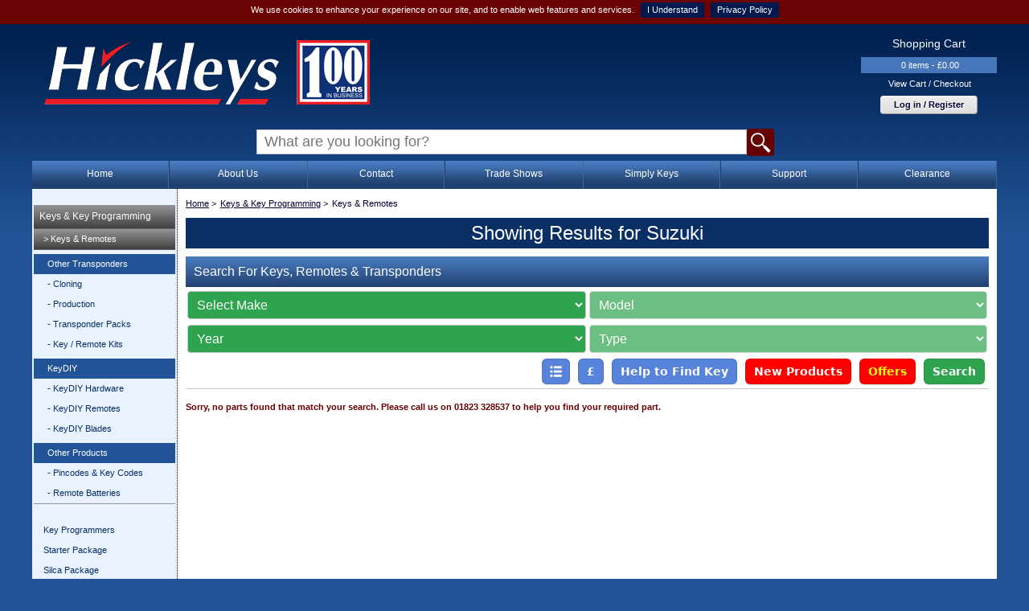

--- FILE ---
content_type: text/html; charset=UTF-8
request_url: https://www.hickleys.com/diagnostics/keys_list.php?cat=106&manu=38&mod=398
body_size: 6110
content:

<!DOCTYPE html>
<html lang="en">
<meta charset="utf-8"/>
<meta http-equiv="PRAGMA" content="NO-CACHE">
<meta name="viewport" content="width=device-width, initial-scale=1.0">
<head>
<!-- Google Tag Manager -->
<script>window.dataLayer = window.dataLayer || [];</script>
<script>(function(w,d,s,l,i){w[l]=w[l]||[];w[l].push({'gtm.start':
new Date().getTime(),event:'gtm.js'});var f=d.getElementsByTagName(s)[0],
j=d.createElement(s),dl=l!='dataLayer'?'&l='+l:'';j.async=true;j.src=
'https://www.googletagmanager.com/gtm.js?id='+i+dl;f.parentNode.insertBefore(j,f);
})(window,document,'script','dataLayer','GTM-MWL7H4B');</script>
<!-- End Google Tag Manager -->



<!-- Google Tag Manager for Search4Local-->
<script>(function(w,d,s,l,i){w[l]=w[l]||[];w[l].push({'gtm.start':
new Date().getTime(),event:'gtm.js'});var f=d.getElementsByTagName(s)[0],
j=d.createElement(s),dl=l!='dataLayer'?'&l='+l:'';j.async=true;j.src=
'https://www.googletagmanager.com/gtm.js?id='+i+dl;f.parentNode.insertBefore(j,f);
})(window,document,'script','dataLayer','GTM-P3NTB5MN');</script>
<!-- End Google Tag Manager -->
	<title>
		Hickleys :: Vehicle Keys, Remotes and Transponders	</title>
	<script src="/js/jquery.tools.min-1.2.7.js"></script>

	<script src="/js/jquery.gritter.min.js"></script>
	<script src="/js/jquery.colorbox-min.js"></script>
	<script src="/js/jquery.cookiebar.js"></script>
	<script src="/js/common2.js"></script>
	<script src="/js/cycle.js"></script>
	<script src="/js/cart2.js"></script>

	<!--[if lt IE 9]>
	<script src="http://css3-mediaqueries-js.googlecode.com/svn/trunk/css3-mediaqueries.js"></script>
<![endif]-->

	<link rel="stylesheet" href="/style/style7.css?v=0.3">
	<!--<link rel="stylesheet" href="/style/style7_print.css?v=0.1" media="print"/>-->
	<link rel="stylesheet" href="/style/date.css" media="screen, print"/>
	<link rel="stylesheet" href="/style/jquery.gritter.css"/>
	<link rel="stylesheet" href="/style/colorbox.css" media="screen"/>
	<link rel="stylesheet" href="/style/jquery.cookiebar.css"/>
	<!--<link rel="stylesheet" media="screen and (max-width: 600px)" href="/style/small.css" /> -->

	<!--[if lt IE 9]>
<script src="/js/html5.js"></script>
<![endif]-->
	
	    

	<link rel="shortcut icon" href="/favicon.ico">
	<meta name="description" content=""/>
</head>
    
    <script>
        $( function () {
            $( "#searchformallpage" ).submit(function( event ) {
                if (!$("#q").val()) {
                    alert('Please enter something to search for!')
                    event.preventDefault();
                } 

              });
        });
	</script>

<body>

	

	<div id="cartupdate"></div>
	<div id="modal">
		<h2></h2>
		<p></p>
		<form></form>
		<br>
	</div>

	<div id="container">
		<!--sphider_noindex--><header>
			<!-- logo was 184 wide with banner 580 -->
			<div id="logo"><a href="/index.php"><img src="/images/layout/logo_100y.png"></a>
			</div>
			<div id="topbanner"></div>
			<div id="cartbox">
				<h2>Shopping Cart</h2>
				<ul>
					<li class="items" id="cart_details">
						0 items - &pound;0.00					</li>
					<li class="checkout"><a href="/shop/index.php">View Cart / Checkout</a>
					</li>
				</ul>
								<a href="/shop/sign_in.php" class="buttonstyle">Log in / Register</a>
							</div>

		</header>
        <div id="printheader"><div id="logo"><a href="/index.php"><img src="/images/layout/logo_24_print.png"></a>
			</div></div>
        <div id="topnav2" style="text-align:center">
        <form action="/search/search.php" method="get" style="align-content:center; margin:auto;" id="searchformallpage">
				<input name="q" id="q" type="text" class="search" placeholder=" What are you looking for?"><input type="image" style="border:none; margin:0px; padding:0px; height:100%" title="Search" src="/images/general/searchicon.png" alt="Search" id="searchicon">
			</form>
		</div>
		
		<!-- <div><p class="highlighted_box">Customer Notice: 28/07/25. Please note we are currently experiencing an email server failure and unable to send or receive emails. Please call 01823 328500 if you have an urgent enquiry</p></div> -->
		
		<div id="topnav">
			<ul>
				<li><a href="/index.php">Home</a>
				</li>
				<li><a href="/about.php">About Us</a>
				</li>
				<li><a href="/contact.php">Contact</a>
				</li>
				<li><a href="/diagnostics/shows.php">Trade Shows</a>
				</li>
				<li><a href="/diagnostics/simply_keys2025.php">Simply Keys</a>
				</li>
				<!--<li><a href="#">Export</a></li>-->
				<li><a href="/support/index.php">Support</a>
				</li>
				<li><a href="/diagnostics/used_equipment.php">Clearance</a>
				</li>
				<!--<li class="searchbox">
					<form action="/search/search.php" method="get">
						<input type="text" class="search" name="q">
						<button type="submit">Search</button>
					</form>
				</li>-->
			</ul>
		</div>

		<div id="topnav3">
			<div class="icon"><img src="/images/general/burger.png" alt="Menu" id="burgermenu" title="Menu">
			</div>
			<div class="icon"><a href="/index.php"><img src="/images/general/home.png" alt="Home" title="Home"></a>
			</div>

			<div class="icon">
								<a href="/shop/sign_in.php"><img src="/images/general/account.png" alt="Sign In" title="Sign In"/></a>

			</div>
			<!--<div class="icon"><img src="/images/general/search.png" alt="Search" id="searchicon" title="Search">
			</div>-->


			<div class="icon">
				<div class="cartIconContainer">
					<a href="/shop/index.php"><img src="/images/general/cart.png" alt="My Cart" title="My Cart"/>
  
  <div id="cartqtycontainer" ><span id="cartqty">0</span></div>
  </a>
				</div>
			</div>

		</div>

<!--/sphider_noindex-->

		<div id="mainpage">
			<nav>
				<!--sphider_noindex-->
				
<ul class='level0'><li><a class="selected" href="/diagnostics/keys.php">Keys & Key Programming</a><ul class='level1'><li><a class="selected" href="/diagnostics/keys_menu.php">> Keys & Remotes</a><ul class='level2'><li class="subheader">Other Transponders</li><li><a href="/diagnostics/keys_list.php?cat=105">- Cloning</a></li><li><a href="/diagnostics/keys_list.php?cat=107">- Production</a></li><li><a href="/diagnostics/keys_list.php?cat=108">- Transponder Packs</a></li><li><a href="/diagnostics/keys_list.php?cat=112">- Key / Remote Kits</a></li><li class="subheader">KeyDIY</li><li><a href="/diagnostics/keydiy.php">- KeyDIY Hardware</a></li><li><a href="/diagnostics/keys_list.php?cat=118">- KeyDIY Remotes</a></li><li><a href="/diagnostics/keys_list.php?cat=119">- KeyDIY Blades</a></li><li class="subheader">Other Products</li><li><a href="/diagnostics/codeservice/index.php">- Pincodes & Key Codes</a></li><li><a href="/diagnostics/keys_list.php?cat=109">- Remote Batteries</a></li></ul></li><li><a href="/diagnostics/key_programmers.php">Key Programmers</a></li><li><a href="/diagnostics/auto_key_package.php">Starter Package</a></li><li><a href="/diagnostics/silca_key_package.php">Silca Package</a></li><li><a href="/diagnostics/key_cutting.php">Key Cutting Equipment</a></li><li><a href="/diagnostics/locksmith_tools.php">Locksmith Tools</a></li><li><a href="/diagnostics/cloning_eeprom.php">Cloning & Eeprom</a></li><li><a href="/diagnostics/pincode_reading.php">Pincode Reading</a></li><li><a href="/diagnostics/key_programming_accessories.php">Programming Accessories</a></li><li><a href="/diagnostics/techinfo_service.php?">OBD Socket Location</a></li><li><a href="/diagnostics/techinfo_service.php">Remote Procedures</a></li><li><a href="/diagnostics/used_equipment.php">Clearance Equipment</a></li></ul></li><li><a href="/tools/index.php">Garage Equipment</a></li><li><a href="/diagnostics/index.php">Diagnostic Equipment</a></li><li><a href="/autoedu/index.php">Auto Education Equipment</a></li><li><a href="http://www.hickleystrainingacademy.com/" target="_blank">Training</a></li><li><a href="http://www.hickleysautocentre.com">Auto Service Centre</a></li></ul>
<div class="brochureDownload"><a href="/brochures.php"><img src="/images/general/brochure_download.png" alt="Brochure Downloads" width="175" height="72" border="0" /></a>
</div>

<div class="twitter"><a href="/subscribe.php"><img src="/images/general/newsletter.png" alt="Newsletter Subscription" width="175" height="61" border="0" /></a>
</div>

<div class="twitter"><a href="https://www.twitter.com/HickleysLtd" target="_blank"><img src="/images/general/twitter.png" alt="Follow us on Twitter" width="75" height="75" title="Follow us on Twitter" border="0" /></a> <a href="https://www.facebook.com/hickleys" target="_blank"><img src="/images/general/facebook.png" alt="Follow us on Facebook" width="75" height="75" title="Follow us on Facebook" border="0" /></a>
</div>
<div class="twitter"><a href="https://www.instagram.com/hickleygarageservices/" target="_blank"><img src="/images/general/instagram.png" alt="Follow us on Instagram" width="75" height="75" title="Follow us on Instagram" border="0" /></a> <a href="https://www.tiktok.com/@hickleysltd" target="_blank"><img src="/images/general/tiktok.png" alt="Follow us on TikTok" width="75" height="75" title="Follow us on TikTok" border="0" /></a>
</div>
				<!--/sphider_noindex-->
			</nav>
			<section id="content">
				<div id="breadcrumbs">
					<!--sphider_noindex--><ul><li><a href='/index.php'>Home</a> > </li><li><a href='/diagnostics/keys.php'>Keys & Key Programming</a> > </li><li>Keys & Remotes</li></ul><!--/sphider_noindex-->				</div>
				
				
<script>
	$(function() {
        
        $( ".notifyCheckbox" ).change(function() {
			
				var thepart 		= $(this).attr("id").replace('notify' + '-','');
				var thecustomer     = ''  ;
                var thecheckbox     = $(this);
				
				if ($(this).is(":checked")) {
					var thevalue = 1;
				} else {
					var thevalue = 0;
				}
				var thefunction 	= 'notifychange';
				var alldata = 'thefunction=' + thefunction + '&thevalue=' + thevalue + '&thepart=' + thepart + '&thecustomer=' + thecustomer;
					$.ajax({
						type: 'POST',
						url: 'ajax.php',
						data: alldata,
						cache: false,
						success: function (html) {				
							if (html ==1){
                                alert("You will be emailed when this part is back in stock.");
                            } 
                            if (html ==2){ 
                                 alert("You will no longer be notified when this part is back in stock.");
                            }
                            if (html ==3){ 
                                 alert("You must be logged in to use this feature.");
                                thecheckbox.prop('checked', false);
                            }
						}
					});
			
		});
		
    var window = $("body"),
        html = $('.pricebox2');
		
		$('.showdetails').on('click', function() {
			$(this).next('div').toggle();
			$(this).text(function(i, v){
               return v === 'Show Product Details' ? 'Hide Product Details' : 'Show Product Details';
            })
		
		});
		
		$('.showsuggested').on('click', function() {
			$(this).next('div').toggle();
			$(this).text(function(i, v){
               return v === 'Show Related Products' ? 'Hide Related Products' : 'Show Related Products';
            })
		
		});
		
		$('#showfilters').on('click', function() {
			$('#allfilters').toggle();
			$(this).toggleClass('redbutton');
		
		});
		
		$('#showprices').on('click', function() {
			$('.product_pricing').toggle();
			$(this).toggleClass('redbutton');
		});
        
        $('#listgrid').on('click', function() {
			$(".product_listing").toggleClass('product_listing_list');
            $(this).toggleClass('gridbutton');
            if ($(this).hasClass('gridbutton')) {
                setCookie("gridlistkeys","row",30);
            } else {
                setCookie("gridlistkeys","grid",30);
            }
		});
        

    function resize() {
        if (window.width() < 1000) {
            html.addClass('pricebox3 priceboxbg').removeClass('pricebox2 priceboxright');
        }

        /*html.removeClass('pricebox3 priceboxbg').addClass('pricebox2 priceboxright');*/
	}

   window.resize(resize).trigger('resize');

});

	
</script>

<h1>
  Showing Results for Suzuki </h1>
<style>
#buttons {
    display: flex;
    float: right;
}
.button-3 {
    background: none;
    text-shadow: none;
    appearance: none;
    background-color: #2ea44f;
    border: 1px solid rgba(27, 31, 35, .15);
    border-radius: 6px;
    box-shadow: rgba(27, 31, 35, .1) 0 1px 0;
    box-sizing: border-box;
    color: #fff;
    cursor: pointer;
    display: block;
    font-family: -apple-system, system-ui, "Segoe UI", Helvetica, Arial, sans-serif, "Apple Color Emoji", "Segoe UI Emoji";
    font-size: 14px;
    font-weight: 600;
    line-height: 20px;
    padding: 5px 10px;
    position: relative;
    text-align: center;
    text-decoration: none;
    user-select: none;
    -webkit-user-select: none;
    touch-action: manipulation;
    vertical-align: middle;
    white-space: nowrap;
}
.button-3:focus:not(:focus-visible):not(.focus-visible) {
    box-shadow: none;
    outline: none;
}
.button-3:hover {
    background: none;
    background-color: #2c974b;
}
.button-3:focus {
    box-shadow: rgba(46, 164, 79, .4) 0 0 0 3px;
    outline: none;
}
.button-3:disabled {
    background-color: #94d3a2;
    border-color: rgba(27, 31, 35, .1);
    color: rgba(255, 255, 255, .8);
    cursor: default;
}
.button-3:active {
    background-color: #298e46;
    box-shadow: rgba(20, 70, 32, .2) 0 1px 0 inset;
}
.otherbutton {
    background-color: #5783db;
}
.otherbutton:hover {
    background-color: #235497;
}
    
.newbutton {
    background-color: red;
}
.newbutton:hover {
    background-color: darkred;
}
.offersbutton {
    background-color: red;
    color: yellow;
}
.offersbutton:hover {
    background-color: darkred;
}

.redbutton {
    background-color: #e60023 !important;
}
select.keyselect {
    padding: 7px;
    vertical-align: top;
    width: 48%;
    font-size: 16px;
    background-color: #2ea44f;
    color: #fff;
    margin-top: 5px;
}

    
.listbutton, .listbutton:hover {
    width: 35px;
    background-image: url(/images/general/list_icon.png);
    background-repeat-x: no-repeat;
    background-repeat-y: no-repeat;
    background-position-x: center;
    background-position-y: center;
    background-repeat: no-repeat;
}

.gridbutton, .gridbutton:hover {
    background-image: url(/images/general/grid_icon.png);
}

/*select.catselect {
     width: 38%;
}
select.yearselect {
     width: 38%;
}*/
/*.submitit {
    font-family: Arial;
    font-weight: normal;
    font-size: 16px;
    display: inline-block;
    margin-top: 7px !important;
    margin-left: 5px !important;
    height: 33px;
}*/
.flexbox {
    display: flex;
}
.flexbox select {
    flex-grow: 1;
}

</style>
<script type="text/javascript">
$(function() {	
	
var jscat = '106';var jsmod = '398';var jsmanu = '38';	

		if (typeof jsmod!= 'undefined') {
		$("#mod").val(jsmod);
		$("#year").removeAttr("disabled");
	}
	if (typeof jsyear!= 'undefined') {
		$("#year").val(jsyear);
		$("#cat").removeAttr("disabled");
	}
	if (typeof jscat!= 'undefined') {
		$("#cat").val(jscat);
	}
	
	
	/*$('#cat, #year, #model').change(
    function(){
         $(this).closest('form').trigger('submit');

    });*/

});
function getModels(val,jsmod="",jsyear="",jscat="") {
	if (val !="") {
		var sc = "";
        
        $("#mod, #year, #cat").removeAttr("disabled");
        $("#year, #cat").val($("#target option:first").val());
        
        $("#mod").html('<option value="">Loading...</option>');
		$.ajax({
            type: "POST",
            dataType: "json",
            url: "../diagnostics/ajax_get_models.php",
            data:'make_id='+val + '&sc=' + sc

		})
        .done(function(data) {
            $("#mod").html(data.model);
            $("#year").html(data.year);
            $("#cat").html(data.cat);
			if (jsmod) {
				$("#mod").val(jsmod);
				getYears(jsmod, jsyear, jscat);
			}

        });
	} else {
        $("#mod, #year, #cat").attr("disabled", "disabled").val($("#target option:first").val());
    }
}
	
	function getYears(val, jsyear="", jscat="") {
		if (val !="") {
			var sc = "";			var makeSelected = $("#manu").val();
            
            $("#year").html('<option value="">Loading...</option>');
			$.ajax({
                type: "POST",
                    dataType: "json",
                url: "../diagnostics/ajax_get_models.php",
                data:'themodelmake='+ makeSelected + '&model_id='+ val + '&sc=' + sc
            })
            .done(function(data) {
                $("#year").html(data.year);
                $("#cat").html(data.cat);
				if (jsyear) {
					$("#year").val(jsyear);
					$("#cat").removeAttr("disabled");
					getCats(jsyear, jscat);
				}
			});
		} else {
            $("#year, #cat").attr("disabled", "disabled").val($("#target option:first").val());
        }
	}
	
	function getCats(val, jscat="") {
		if (val !="") {
			var sc = "";			var makeSelected = $("#manu").val();
			var model = $("#mod").val();
			$("#cat").html('<option value="">Loading...</option>');

            $.ajax({
			type: "POST",
            dataType: "json",
			url: "../diagnostics/ajax_get_models.php",
			data:'themodelmake='+ makeSelected + '&model_id='+model+'&year='+ val +'&sc=' + sc
            })
            .done(function(data) {
                console.log(data.cat);
                $("#cat").html(data.cat);
				if (jscat) {
					$("#cat").val(jscat);
				}
			});
		} else {
            $("#cat").attr("disabled", "disabled");
        }
	}

</script>
<h2 class="subHeader">Search For Keys, Remotes & Transponders</h2>
<div id="findbox1">
    <form action="keys_list.php" method="get" id="selectform" name="selectform">
                <div class="flexbox">
            <select name="manu" id="manu" onChange="getModels(this.value);" class="keyselect">
                <option value="">Select Make</option>
                                <option value="1">Acura (2)</option>
                                <option value="2">Alfa (20)</option>
                                <option value="76">Aprillia Motorcycle (1)</option>
                                <option value="80">Arbath (7)</option>
                                <option value="3">Audi (42)</option>
                                <option value="4">BMW (20)</option>
                                <option value="71">BMW Motorcycle (1)</option>
                                <option value="59">Chevrolet (21)</option>
                                <option value="5">Chrysler (11)</option>
                                <option value="6">Citroen (96)</option>
                                <option value="92">Cupra (2)</option>
                                <option value="54">DAF (2)</option>
                                <option value="61">Dacia (16)</option>
                                <option value="7">Daewoo (6)</option>
                                <option value="8">Daihatsu (4)</option>
                                <option value="9">Dodge (5)</option>
                                <option value="45">Ducati (1)</option>
                                <option value="46">Ferrari (1)</option>
                                <option value="10">Fiat (54)</option>
                                <option value="11">Ford (106)</option>
                                <option value="65">Gilera Motorcycle (1)</option>
                                <option value="12">Honda (33)</option>
                                <option value="72">Honda Motorcycle (2)</option>
                                <option value="13">Hyundai (67)</option>
                                <option value="60">Infiniti (4)</option>
                                <option value="14">Isuzu (6)</option>
                                <option value="15">Iveco (10)</option>
                                <option value="16">Jaguar (15)</option>
                                <option value="58">Jeep (15)</option>
                                <option value="73">Kawasaki (1)</option>
                                <option value="17">Kia (43)</option>
                                <option value="20">LDV (6)</option>
                                <option value="91">Lamborghini (2)</option>
                                <option value="18">Lancia (18)</option>
                                <option value="19">Land Rover (26)</option>
                                <option value="21">Lexus (18)</option>
                                <option value="22">Lincoln (1)</option>
                                <option value="55">MAN (2)</option>
                                <option value="49">MG (9)</option>
                                <option value="77">Maliguti Motorcycle (1)</option>
                                <option value="48">Maserati (1)</option>
                                <option value="23">Mazda (32)</option>
                                <option value="78">Mbk Motorcycle (2)</option>
                                <option value="24">Mercedes (17)</option>
                                <option value="84">Mini (5)</option>
                                <option value="26">Mitsubishi (23)</option>
                                <option value="27">Nissan (86)</option>
                                <option value="56">Perodua (3)</option>
                                <option value="28">Peugeot (91)</option>
                                <option value="68">Peugeot Motorcycle (1)</option>
                                <option value="69">Porsche (10)</option>
                                <option value="30">Proton (4)</option>
                                <option value="31">Renault (79)</option>
                                <option value="32">Rover (6)</option>
                                <option value="33">SAAB (5)</option>
                                <option value="70">Scania (2)</option>
                                <option value="34">Seat (35)</option>
                                <option value="36">Skoda (38)</option>
                                <option value="57">Smart (13)</option>
                                <option value="52">Ssangyong (2)</option>
                                <option value="37">Subaru (13)</option>
                                <option value="38">Suzuki (25)</option>
                                <option value="74">Suzuki Motorcycle (1)</option>
                                <option value="39">Toyota (71)</option>
                                <option value="79">Triumph Motorcycle (1)</option>
                                <option value="43">VW (62)</option>
                                <option value="41">Vauxhall (123)</option>
                                <option value="42">Volvo (13)</option>
                                <option value="75">Yamaha Motorcycle (3)</option>
                            </select>
            <select name="mod" disabled="disabled" class="keyselect" id="mod" onChange="getYears(this.value);">
                                <option value="">Model</option>
                            </select>
        </div>
        <div class="flexbox">
            <select name="year" disabled="disabled" class="keyselect yearselect" id="year" onChange="getCats(this.value);">
                                <option value="">Year</option>
                            </select>
            <select name="cat" disabled="disabled" class="keyselect catselect" id="cat">
                                <option value="">Type</option>
                            </select>
                    </div>
        <div id="buttons">
                        <button type="button" id="listgrid" class="button-3 otherbutton listbutton "></button>
            <button type="button" id="showprices" class="button-3 otherbutton">£</button>
                        <a href="/diagnostics/techkey_request.php" style="text-decoration: none;">
            <button type="button" class="button-3 otherbutton">Help to Find Key</button>
            </a>
            <a href="/diagnostics/keys_list_new_products.php" style="text-decoration: none;">
            <button type="button" class="button-3 newbutton">New Products</button>
            </a>
            <a href="/diagnostics/keys_list.php?offers=1" style="text-decoration: none;"><button type="button" id="getparts" class="button-3 offersbutton">Offers</button></a>            <button type="submit" id="getparts" class="button-3 submitit">Search</button>
        </div>
    </form>
</div>
<div class="content_divider"></div>

<div id="keycontainer">
<h4>Sorry, no parts found that match your search. Please call us on 01823 328537 to help you find your required part.</h4>    </div>
		</section>
	</div>
   
    <footer><!--sphider_noindex-->
    <div id="bottomnav">
                <a href="/about.php">About Us</a>
                <a href="/contact.php">Contact</a>
                <a href="/diagnostics/shows.php">Trade Shows</a>
				<a href="/simply_keys2024.php">Simply Keys</a>
                <a href="/support/index.php">Support</a>
                <a href="/diagnostics/used_equipment.php">Clearance</a>
            
	</div>
    <ul>
        <li>&copy; 2026 Hickleys Ltd</li>
        <li><a href="/terms.php">Terms & Conditions</a></li>
        <li><a href="/privacy.php">Privacy & Cookies</a></li>
		<li><a href="/jobs.php">Jobs</a></li>
		<li><a href="/delivery_returns.php">Delivery</a></li>
        <li><a href="/sitemap.php">Site Map</a></li>
        <li><a href="http://www.hickleyshealthcare.com/">Hickleys Healthcare</a></li>
        <li class="last">Site Designed &amp; Developed by Hickleys Ltd</li>
    </ul>
  	<p>Hickleys Ltd, Castle Street, Taunton, Somerset, TA1 4AU. Registered in England, Company Number: 6443139</p>
  	<br>
		
	<div id="footerlogos">	
    <a href="http://http://www.gea.co.uk/" target="_blank"><img src="/images/general/footer_logos_gea.png" width="187" height="130" alt="GEA"/></a>
    <img src="/images/general/footer_logos_cardlogos.png" width="581" height="130" alt="Card Logos"/>
    <a href="http://www.locksmiths.co.uk/" target="_blank"><img src="/images/general/footer_logos_mla.png" width="109" height="130" alt="MLA"/></a>
    
    <span id="siteseal"><script async type="text/javascript" src="https://seal.starfieldtech.com/getSeal?sealID=tJMmet9JI9xkzI0bFk9PjE27a1dYGQsEfzt3Jd2iqNaUHkxNwh3icuFF29Ho"></script></span>
    </div>
    <!--/sphider_noindex--></footer>
</div>
</body>
</html>

--- FILE ---
content_type: text/css
request_url: https://www.hickleys.com/style/jquery.cookiebar.css
body_size: -41
content:
#cookie-bar {
	background-color: #6B0304;
	height: 24px;
	line-height: 24px;
	color: #FFFFFF;
	text-align: center;
	padding: 3px 0;
}
#cookie-bar.fixed {position:fixed; top:0; left:0; width:100%;}
#cookie-bar.fixed.bottom {bottom:0; top:auto;}
#cookie-bar p {
	margin: 0;
	padding: 0;
	color: #FFFFFF;
}
#cookie-bar a {color:#ffffff; display:inline-block; border-radius:3px; text-decoration:none; padding:0 6px; margin-left:8px;}
#cookie-bar .cb-enable {
	background-color: #00184E;
	padding-top: 3px;
	padding-left: 8px;
	padding-bottom: 3px;
	padding-right: 8px;
}
#cookie-bar .cb-enable:hover {background:#0055dd;}
#cookie-bar .cb-disable {background:#990000;}
#cookie-bar .cb-disable:hover {background:#0055dd;}
#cookie-bar .cb-policy {
	background: #00184E;
	padding-top: 3px;
	padding-left: 8px;
	padding-right: 8px;
	padding-bottom: 3px;
}
#cookie-bar .cb-policy:hover {background:#0055dd;}